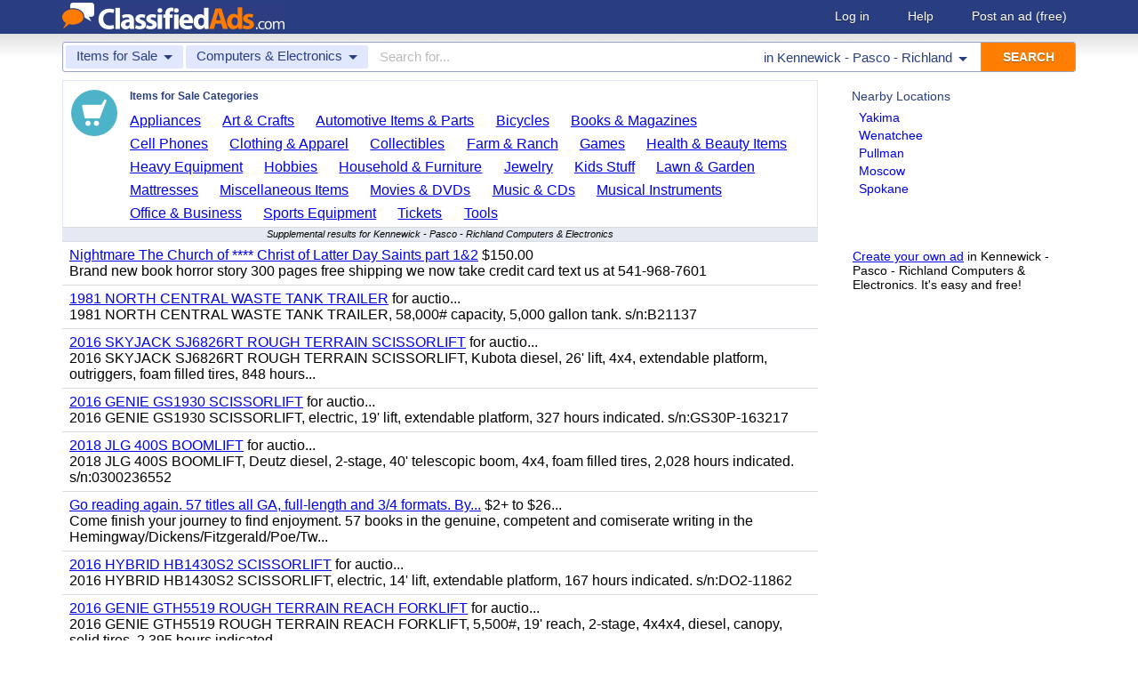

--- FILE ---
content_type: text/html; charset=UTF-8
request_url: https://www.classifiedads.com/search.php?keywords=&cid=9&lid=rx2035&lname=Kennewick+-+Pasco+-+Richland
body_size: 6880
content:
<!DOCTYPE html>
<html>
<head>
<script>window.pubg||(window.pubg={queue:[]})</script>
<script async src="//delivery.pubgenius.io/classifi-PLnerxJq/wrapper.js"></script>
<title>Kennewick - Pasco - Richland Computers &amp; Electronics Classified Ads</title>
<meta charset="UTF-8">
<meta name="viewport" content="width=device-width, initial-scale=1.0, user-scalable=yes, shrink-to-fit=no">
<meta name="theme-color" content="#293e80">
<script>var _sf_startpt=(new Date()).getTime();</script>
<link href="//www.classifiedads.com/css-228-default.css" rel="stylesheet" type="text/css" media="screen">
<link href="https://plus.google.com/106529230961225226639" rel="publisher">
<link href="//www.classifiedads.com/apple-touch-icon-144x144-precomposed.png" rel="apple-touch-icon-precomposed" sizes="144x144">
<link href="//www.classifiedads.com/apple-touch-icon-114x114-precomposed.png" rel="apple-touch-icon-precomposed" sizes="114x114">
<link href="//www.classifiedads.com/apple-touch-icon-72x72-precomposed.png" rel="apple-touch-icon-precomposed" sizes="72x72">
<link href="//www.classifiedads.com/apple-touch-icon-precomposed.png" rel="apple-touch-icon-precomposed">
<link href="//www.classifiedads.com/_/classifiedads.ico" rel="shortcut icon" type="image/x-icon">
<link href="//www.classifiedads.com/search.php?keywords=&amp;cid=9&amp;lid=rx2035&amp;lname=Kennewick+-+Pasco+-+Richland" rel="canonical">
<meta name="description" content="Free classified ads for Computers &amp; Electronics and everything else in Kennewick - Pasco - Richland. Find what you are looking for or create your own ad for free!">
<meta name="keywords" content="kennewick - pasco - richland, computers &amp; electronics, computers, electronics, classifieds, classified ads">
<link href='//www.classifiedads.com/search.rss?keywords=&amp;cid=9&amp;lid=rx2035&amp;lname=Kennewick+-+Pasco+-+Richland' type='application/rss+xml' rel='alternate' title='ClassifiedAds.com RSS Feed'>

<script async src="https://www.googletagmanager.com/gtag/js?id=UA-22868591-1"></script>
<script>
    window.dataLayer = window.dataLayer || [];
    function gtag(){dataLayer.push(arguments)};
    gtag('js', new Date());

    gtag('config', 'UA-22868591-1');
    gtag('config', 'G-F2049ZRMEC');
        var googletag = googletag || {};
    googletag.cmd = googletag.cmd || [];
    googletag.cmd.push(function() {
      googletag.pubads().setTargeting('category', 'Computers &amp; Electronics');
    });
  </script>
<style>
  body{
    padding-bottom: 100px;
  }
</style>
<style>
.pubg-ad:not[data-pubg-sizemap=nativeMap]{
  text-align: center;
  display: flex;
  align-items: center;
  justify-content: center;
}
.mobile-adhesion{
  text-align: center;
  position: sticky;
  top: 0;
  background: white;
  z-index: 99;
}
.desktop-adhesion{
  text-align: center;
  position: fixed;
  bottom: 0;
  background: white;
  z-index: 99;
  width: 100%;
}
</style>

<!-- BEGIN THM AUTO CODE -->
<script async src="https://securepubads.g.doubleclick.net/tag/js/gpt.js"></script>
<script type="text/javascript">
var googletag = googletag || {};
googletag.cmd = googletag.cmd || [];
googletag.cmd.push(function() {
  googletag.pubads().disableInitialLoad(); googletag.pubads().enableSingleRequest();
});
var _hbopts = { alias: '/', type: 'banner' };
var _hbwrap = _hbwrap || [];
(function() {
  var hbldr = function (url, resolution, cachebuster, millis, referrer) {
    var s = document.createElement('script'); s.type = 'text/javascript';
    s.async = true; s.src = 'https://' + url + '&resolution=' + resolution +
      '&random=' + cachebuster + '&millis=' + millis + '&referrer=' + referrer;
    var x = document.getElementsByTagName('script')[0];
    x.parentNode.insertBefore(s, x);
  };
  hbldr(
    'tradecore.tradehouse.media/servlet/hbwrap?stack=58',
    (window.innerWidth||screen.width)+'x'+(window.innerHeight||screen.height),
    Math.floor(89999999*Math.random()+10000000), new Date().getTime(), encodeURIComponent(
      (window!=top&&window.location.ancestorOrigins)?
        window.location.ancestorOrigins[window.location.ancestorOrigins.length-1]:document.location
    )
  );
})();
</script>
<!-- END THM AUTO CODE -->


</head>
<body class="search" data-cssver="228" data-statichost="www.classifiedads.com">


<div id="logobar">
 <div class="titlebar">
  <a class="logo" href="//www.classifiedads.com/" title="Classified Ads" tabindex="1">
   <img class=smash src="//www.classifiedads.com/_/logo-spaced-500x60.gif" alt="Kennewick - Pasco - Richland Computers &amp; Electronics Classified Ads">
   <img class=unsmash style='display:none;' src="//www.classifiedads.com/_/logo-unsmash-350x50.png" alt="Kennewick - Pasco - Richland Computers &amp; Electronics Classified Ads">
  </a>
  <div class="titleend "><div>
   <a rel=nofollow href="//www.classifiedads.com/login.php" tabindex="1">Log in</a>
         <a rel="nofollow" href="//www.classifiedads.com/info.php?help" tabindex="1">Help</a>
   <a rel="nofollow" href="//www.classifiedads.com/post.php" tabindex="1">Post an ad<span class="nomob"> (free)</span></a>
     </div></div>
 </div>
 <div class="clearer"></div>
</div>
<div id="mobindicator"></div>
<div id="kingwide">
<div id="king" class="flowcon">
<form class="searchform" action="/search.php" method="get">
    <div class="minisearch mobonly">
        <div></div>
        <div>SEARCH</div>
    </div>
    <h1 class="minititle mobonly" style='font-size:13px; color:#293e80; margin:-5px 0 2px 0; text-align:center;'>
Computers &amp; Electronics in                Kennewick - Pasco - Richland
    </h1>
    <div class="searchboxouter nomob">
        <input class="cid" type="hidden" name="cid" value="9">
        <input class="rid" type="hidden" name="lid" value="rx2035">
        <input class="lname" type="hidden" name="lname" value="Kennewick - Pasco - Richland">
        <input type="hidden" name="from" value="s">
        <table cellspacing="0" cellpadding="0" border="0" width="100%">
            <tr>
                <td class="searchcat cat0td">
                    <div class="cat0trig" data-dropdown="#cat0drop" tabindex="2">
                        <span class="cat0s">Items for Sale</span> <span class="caret"></span>
                    </div>
                </td>
                <td class="searchcat cat1 cat1td" >
                    <div class="cat1trig" data-dropdown="#cat1drop" tabindex="3">
                        <span class="cat1s">Computers &amp; Electronics</span> <span class="caret"></span>
                    </div>
                </td>
                <td class="searchtext" width="80%" style="z-index: 3; position: relative;">
                    <input type="text" name="keywords" value="" maxLength="100" tabindex="4" placeholder="Search for...">
                </td>
                <td class="searchloc">
                    <div class="loctrig" data-dropdown="#locdrop" tabindex="5">
                        <span class="in-text">in </span><span class="locs">Kennewick - Pasco - Richland</span> <span class="caret"></span>
                    </div>
                </td>
                <td class="searchbutton">
                    <input type="submit" value="SEARCH" tabindex="7">
                </td>
            </tr>
        </table>
    </div>

    <div class="searchbox2 nomob">
        <table cellspacing="0" cellpadding="0" border="0" width="100%">
            <tr>
                <td class="searchcat" style="padding: 0; position: relative;">
                    <select class="mobcat" tabindex="5"></select>
                    <div style="padding: 6px;">
                        <span class="cat01s">Items for Sale</span>
                        <span class="caret"></span>
                    </div>
                </td>
                <td class="searchloc" tabindex="6" data-dropdown="#locdrop">
                    <div>
                        <span class="locs">Kennewick - Pasco - Richland</span> <span class="caret"></span>
                    </div>
                </td>
            </tr>
        </table>
    </div>
</form>

<form style="display: none;">
    <input class="cat0in" type="hidden" name="cat0" value="4">
    <input class="cat1in" type="hidden" name="cat1" value="9">
</form>

<div id="cat0drop" class="dropdown cat0drop">
    <ul class="dropdown-menu">
        <li><a href="#" cid="0"   tabindex="2">All Categories</a></li>
        <li><a href="#" cid="15"  tabindex="2">Jobs          </a></li>
        <li><a href="#" cid="336" tabindex="2">Vehicles      </a></li>
        <li><a href="#" cid="4"   tabindex="2">Items for Sale</a></li>
        <li><a href="#" cid="17"  tabindex="2">Pets          </a></li>
        <li><a href="#" cid="18"  tabindex="2">Real Estate   </a></li>
        <li><a href="#" cid="468" tabindex="2">For Rent      </a></li>
        <li><a href="#" cid="462" tabindex="2">Services      </a></li>
       <!-- <li><a href="#" cid="326" tabindex="2">Personals     </a></li> --> 
        <li><a href="#" cid="5"   tabindex="2">Community     </a></li>
    </ul>
</div>

<div id="cat1drop" class="dropdown cat1drop" data-tabindex="3">
    <ul class="dropdown-menu">
        <li><a cid="0">Loading...</a></li>
    </ul>
</div>

<div id="locdrop" class="dropdown dropdown-anchor-right locdrop" data-tabindex="5">
    <ul class="dropdown-menu">
        <li class="input">Zip or city<br><input class="beauteous zipin" name="zip" maxLength="20" autocomplete="off" tabindex="5"></li>
        <li class="morelocs"><a class="dropdown-noclose" href="/earth-r0.html" tabindex="5" allowlink="1">More locations &rarr;</a></li>
    </ul>
</div>




<div class=matte >
 <div class=rtcol>
  <div class=rtbox style='padding-top:0;min-height:150px;'>
   <div style='padding:0 0 0;'>
    <div class=sidetitle style='padding-bottom:6px;'>Nearby Locations</div>
    <div style='padding:2px 8px;'><a class=hovline href='//www.classifiedads.com/search.php?keywords=&amp;cid=9&amp;lid=rx8042&amp;lname=Yakima' rel=nofollow>Yakima</a></div>
    <div style='padding:2px 8px;'><a class=hovline href='//www.classifiedads.com/search.php?keywords=&amp;cid=9&amp;lid=rx8036&amp;lname=Wenatchee' rel=nofollow>Wenatchee</a></div>
    <div style='padding:2px 8px;'><a class=hovline href='//www.classifiedads.com/search.php?keywords=&amp;cid=9&amp;lid=rx7999&amp;lname=Pullman' rel=nofollow>Pullman</a></div>
    <div style='padding:2px 8px;'><a class=hovline href='//www.classifiedads.com/search.php?keywords=&amp;cid=9&amp;lid=rx4615&amp;lname=Moscow' rel=nofollow>Moscow</a></div>
    <div style='padding:2px 8px;'><a class=hovline href='//www.classifiedads.com/search.php?keywords=&amp;cid=9&amp;lid=rx8018&amp;lname=Spokane' rel=nofollow>Spokane</a></div>
   </div>


  </div>
  <div class=rtinvis>
   <a href='/post.php'>Create your own ad</a> in Kennewick - Pasco - Richland Computers &amp; Electronics. It's easy and free!
  </div>
 </div>

 <div id=results>




   <div class='catbox catbox-tablet'>
   <a class='catbox-icon cat-4'></a>
   <div>Items for Sale Categories</div>
<a href='//www.classifiedads.com/search.php?keywords=&amp;cid=24&amp;lid=rx2035&amp;lname=Kennewick+-+Pasco+-+Richland'>Appliances</a><a href='//www.classifiedads.com/search.php?keywords=&amp;cid=2&amp;lid=rx2035&amp;lname=Kennewick+-+Pasco+-+Richland'>Art &amp; Crafts</a><a href='//www.classifiedads.com/search.php?keywords=&amp;cid=627&amp;lid=rx2035&amp;lname=Kennewick+-+Pasco+-+Richland'>Automotive Items &amp; Parts</a><a href='//www.classifiedads.com/search.php?keywords=&amp;cid=220&amp;lid=rx2035&amp;lname=Kennewick+-+Pasco+-+Richland'>Bicycles</a><a href='//www.classifiedads.com/search.php?keywords=&amp;cid=3&amp;lid=rx2035&amp;lname=Kennewick+-+Pasco+-+Richland'>Books &amp; Magazines</a><a href='//www.classifiedads.com/search.php?keywords=&amp;cid=7&amp;lid=rx2035&amp;lname=Kennewick+-+Pasco+-+Richland'>Cell Phones</a><a href='//www.classifiedads.com/search.php?keywords=&amp;cid=6&amp;lid=rx2035&amp;lname=Kennewick+-+Pasco+-+Richland'>Clothing &amp; Apparel</a><a href='//www.classifiedads.com/search.php?keywords=&amp;cid=1&amp;lid=rx2035&amp;lname=Kennewick+-+Pasco+-+Richland'>Collectibles</a><a href='//www.classifiedads.com/search.php?keywords=&amp;cid=10&amp;lid=rx2035&amp;lname=Kennewick+-+Pasco+-+Richland'>Farm &amp; Ranch</a><a href='//www.classifiedads.com/search.php?keywords=&amp;cid=218&amp;lid=rx2035&amp;lname=Kennewick+-+Pasco+-+Richland'>Games</a><a href='//www.classifiedads.com/search.php?keywords=&amp;cid=11&amp;lid=rx2035&amp;lname=Kennewick+-+Pasco+-+Richland'>Health &amp; Beauty Items</a><a href='//www.classifiedads.com/search.php?keywords=&amp;cid=195&amp;lid=rx2035&amp;lname=Kennewick+-+Pasco+-+Richland'>Heavy Equipment</a><a href='//www.classifiedads.com/search.php?keywords=&amp;cid=12&amp;lid=rx2035&amp;lname=Kennewick+-+Pasco+-+Richland'>Hobbies</a><a href='//www.classifiedads.com/search.php?keywords=&amp;cid=13&amp;lid=rx2035&amp;lname=Kennewick+-+Pasco+-+Richland'>Household &amp; Furniture</a><a href='//www.classifiedads.com/search.php?keywords=&amp;cid=14&amp;lid=rx2035&amp;lname=Kennewick+-+Pasco+-+Richland'>Jewelry</a><a href='//www.classifiedads.com/search.php?keywords=&amp;cid=493&amp;lid=rx2035&amp;lname=Kennewick+-+Pasco+-+Richland'>Kids Stuff</a><a href='//www.classifiedads.com/search.php?keywords=&amp;cid=238&amp;lid=rx2035&amp;lname=Kennewick+-+Pasco+-+Richland'>Lawn &amp; Garden</a><a href='//www.classifiedads.com/search.php?keywords=&amp;cid=25&amp;lid=rx2035&amp;lname=Kennewick+-+Pasco+-+Richland'>Mattresses</a><a href='//www.classifiedads.com/search.php?keywords=&amp;cid=451&amp;lid=rx2035&amp;lname=Kennewick+-+Pasco+-+Richland'>Miscellaneous Items</a><a href='//www.classifiedads.com/search.php?keywords=&amp;cid=1095&amp;lid=rx2035&amp;lname=Kennewick+-+Pasco+-+Richland'>Movies &amp; DVDs</a><a href='//www.classifiedads.com/search.php?keywords=&amp;cid=190&amp;lid=rx2035&amp;lname=Kennewick+-+Pasco+-+Richland'>Music &amp; CDs</a><a href='//www.classifiedads.com/search.php?keywords=&amp;cid=189&amp;lid=rx2035&amp;lname=Kennewick+-+Pasco+-+Richland'>Musical Instruments</a><a href='//www.classifiedads.com/search.php?keywords=&amp;cid=16&amp;lid=rx2035&amp;lname=Kennewick+-+Pasco+-+Richland'>Office &amp; Business</a><a href='//www.classifiedads.com/search.php?keywords=&amp;cid=19&amp;lid=rx2035&amp;lname=Kennewick+-+Pasco+-+Richland'>Sports Equipment</a><a href='//www.classifiedads.com/search.php?keywords=&amp;cid=23&amp;lid=rx2035&amp;lname=Kennewick+-+Pasco+-+Richland'>Tickets</a><a href='//www.classifiedads.com/search.php?keywords=&amp;cid=242&amp;lid=rx2035&amp;lname=Kennewick+-+Pasco+-+Richland'>Tools</a>  </div>
 




 <style>
.resultmarg.sf .adbtn{
  text-indent: -9999px;
}
@media (max-width:900px){
  .resultmarg.sf{
    background-color: #FFF!important;
    padding: 10px 0;
    border: 2px solid #293e80!important;
    border-radius: 5px;
    margin: 5px 0;
  }
  .resultmarg.sf .art10{
    margin-right: 10px;
  }
  .resultmarg.sf .adbtn{
    float: none!important;
    display: flex;
    margin: 0 auto;
    position: absolute;
    bottom: 0;
    left: 50%;
    margin-left: -45%;
    height:45px!important;
    width:125px!important;
    background: none!important;
    width: 90%!important;
    background-color: #fb2614!important;
    border-radius: 50px;
    color: #FFF;
    align-items:center;
    justify-content:center;
    text-indent: 0;
  }
  .resultmarg.sf .adbtn:after{
    content: "";
    border: solid white;
    border-width: 0 2px 2px 0;
    display: inline-block;
    padding: 4px;
    transform: rotate(-45deg);
    -webkit-transform: rotate(-45deg);
    margin-top: 3px;
    margin-left: 10px;
    color:#FFF;
  }
  .resultmarg.sf .slouter{
    flex-direction: column;
    align-items: start;
    justify-content: center;
  }
  .resultmarg.sf .slouter .slinner{
    padding-top: 15px!important;
    padding-right: 0!important;
    width:100%!important;
    font-weight: bold;
  }
  .resultmarg.sf .slouter .slinner:after{
    content: "";
    border: solid black;
    border-width: 0 2px 2px 0;
    display: inline-block;
    padding: 4px;
    transform: rotate(-45deg);
    -webkit-transform: rotate(-45deg);
    height: 1px;
    margin-top: 5px;
    margin-left: 10px;
  }
  .resultmarg.sf .url{
    display:block;
    margin-top:10px;
  }
  .resultmarg.sf .margtitle{
    margin-bottom: 10px;
    margin-top:5px;
    font-weight: bold;
  }
  .resultmarg.sf .ad-container{
    position:relative;
    padding-bottom:0;
  }
  .resultmarg.sf .ad-container.pb{
    padding-bottom:55px;
  }
  .resultmarg.sf .desc{
    color: #707070!important;
    font-size: 15px;
  }
}
</style>
     <div id="pubgenius_ads_native" class="pubg-ad pubgenius_ads_native" data-pubg-id="pubg-4bb-lqj" data-pubg-sizemap="nativeMap" ></div>
    <script>pubg.queue.push(function(){pubg.displayAds()})</script>
    




  
     <div id="pubgenius_ads_native" class="pubg-ad pubgenius_ads_native" data-pubg-id="pubg-4bb-lqj" data-pubg-sizemap="nativeMap" ></div>
    <script>pubg.queue.push(function(){pubg.displayAds()})</script>
    




  
     <div id="pubgenius_ads_native" class="pubg-ad pubgenius_ads_native" data-pubg-id="pubg-4bb-lqj" data-pubg-sizemap="nativeMap" ></div>
    <script>pubg.queue.push(function(){pubg.displayAds()})</script>
    




  
     <div id="pubgenius_ads_native" class="pubg-ad pubgenius_ads_native" data-pubg-id="pubg-4bb-lqj" data-pubg-sizemap="nativeMap" ></div>
    <script>pubg.queue.push(function(){pubg.displayAds()})</script>
    




  
     <div id="pubgenius_ads_native" class="pubg-ad pubgenius_ads_native" data-pubg-id="pubg-4bb-lqj" data-pubg-sizemap="nativeMap" ></div>
    <script>pubg.queue.push(function(){pubg.displayAds()})</script>
    




  
     <div id="pubgenius_ads_native" class="pubg-ad pubgenius_ads_native" data-pubg-id="pubg-4bb-lqj" data-pubg-sizemap="nativeMap" ></div>
    <script>pubg.queue.push(function(){pubg.displayAds()})</script>
    




  
     


  <div class="resultitem notification-bar">
   Supplemental results for Kennewick - Pasco - Richland Computers &amp; Electronics
  </div>


  
     

  <div class=resultitem style="
   display:table;width:100%;font-size:16px;
  ">
   <div style='display:table-cell;padding:6px 8px;'>

    <a  href='//www.classifiedads.com/books_magazines/49b9knb5q3dx7' class=''>Nightmare The Church of **** Christ of Latter Day Saints part 1&amp;2</a>
     $150.00    <div class=blurb>Brand new book horror story 300 pages free shipping we now take credit card text us at 541-968-7601</div>
   </div>
     </div>



  
     

  <div class=resultitem style="
   display:table;width:100%;font-size:16px;
  ">
   <div style='display:table-cell;padding:6px 8px;'>

    <a  href='//www.classifiedads.com/farm_equipment/55f1ldf7v3dx7' class=''>1981 NORTH CENTRAL WASTE TANK TRAILER</a>
     for auctio...    <div class=blurb>1981 NORTH CENTRAL WASTE TANK TRAILER, 58,000# capacity, 5,000 gallon tank. s/n:B21137</div>
   </div>
     </div>



  
     




  
     

  <div class=resultitem style="
   display:table;width:100%;font-size:16px;
  ">
   <div style='display:table-cell;padding:6px 8px;'>

    <a  href='//www.classifiedads.com/farm_equipment/55x73hdws3dx7' class=''>2016 SKYJACK SJ6826RT ROUGH TERRAIN SCISSORLIFT</a>
     for auctio...    <div class=blurb>2016 SKYJACK SJ6826RT ROUGH TERRAIN SCISSORLIFT, Kubota diesel, 26&#39; lift, 4x4, extendable platform, outriggers, foam filled tires, 848 hours...</div>
   </div>
     </div>



  
     

  <div class=resultitem style="
   display:table;width:100%;font-size:16px;
  ">
   <div style='display:table-cell;padding:6px 8px;'>

    <a  href='//www.classifiedads.com/farm_equipment/558cx7wcq3dx7' class=''>2016 GENIE GS1930 SCISSORLIFT</a>
     for auctio...    <div class=blurb>2016 GENIE GS1930 SCISSORLIFT, electric, 19&#39; lift, extendable platform, 327 hours indicated. s/n:GS30P-163217</div>
   </div>
     </div>



  
     

  <div class=resultitem style="
   display:table;width:100%;font-size:16px;
  ">
   <div style='display:table-cell;padding:6px 8px;'>

    <a  href='//www.classifiedads.com/farm_equipment/55b6h6jx23dx7' class=''>2018 JLG 400S BOOMLIFT</a>
     for auctio...    <div class=blurb>2018 JLG 400S BOOMLIFT, Deutz diesel, 2-stage, 40&#39; telescopic boom, 4x4, foam filled tires, 2,028 hours indicated. s/n:0300236552</div>
   </div>
     </div>



  
     

  <div class=resultitem style="
   display:table;width:100%;font-size:16px;
  ">
   <div style='display:table-cell;padding:6px 8px;'>

    <a  href='//www.classifiedads.com/books_magazines/55w8nkz7k3dx7' class=''>Go reading again.  57 titles all GA, full-length and 3/4 formats.  By...</a>
     $2+ to $26...    <div class=blurb>Come finish your journey to find enjoyment. 57 books in the genuine, competent and comiserate writing in the Hemingway/Dickens/Fitzgerald/Poe/Tw...</div>
   </div>
     </div>



  
     

  <div class=resultitem style="
   display:table;width:100%;font-size:16px;
  ">
   <div style='display:table-cell;padding:6px 8px;'>

    <a  href='//www.classifiedads.com/farm_equipment/5234p2snd3dx7' class=''>2016 HYBRID HB1430S2 SCISSORLIFT</a>
     for auctio...    <div class=blurb>2016 HYBRID HB1430S2 SCISSORLIFT, electric, 14&#39; lift, extendable platform, 167 hours indicated. s/n:DO2-11862</div>
   </div>
     </div>



  
     

  <div class=resultitem style="
   display:table;width:100%;font-size:16px;
  ">
   <div style='display:table-cell;padding:6px 8px;'>

    <a  href='//www.classifiedads.com/farm_equipment/52d2c1htp3dx7' class=''>2016 GENIE GTH5519 ROUGH TERRAIN REACH FORKLIFT</a>
     for auctio...    <div class=blurb>2016 GENIE GTH5519 ROUGH TERRAIN REACH FORKLIFT, 5,500#, 19&#39; reach, 2-stage, 4x4x4, diesel, canopy, solid tires, 2,395 hours indicated...</div>
   </div>
     </div>



  
     

  <div class=resultitem style="
   display:table;width:100%;font-size:16px;
  ">
   <div style='display:table-cell;padding:6px 8px;'>

    <a  href='//www.classifiedads.com/farm_equipment/5z44njytj3dx7' class=''>2017 TEREX RL4 LIGHT TOWER</a>
     for auctio...    <div class=blurb>2017 TEREX RL4 LIGHT TOWER, Kohler diesel, 6kw generator, portable. s/n:RL4J-5295, trailer s/n:4ZJSA1013H1005295</div>
   </div>
     </div>



  
     

  <div class=resultitem style="
   display:table;width:100%;font-size:16px;
  ">
   <div style='display:table-cell;padding:6px 8px;'>

    <a  href='//www.classifiedads.com/farm_equipment/61wdphxsr3dx7' class=''>2011 LANDOLL 330C EQUIPMENT TRAILER</a>
     for auctio...    <div class=blurb>2011 LANDOLL 330C EQUIPMENT TRAILER, 26,000# capacity, 102&quot;x43&#39; deck, Braden winch. s/n:1LH330RGXB1C18174</div>
   </div>
     </div>



  
     <div id="pubgenius_ads_native" class="pubg-ad pubgenius_ads_native" data-pubg-id="pubg-4bb-lqj" data-pubg-sizemap="nativeMap" ></div>
    <script>pubg.queue.push(function(){pubg.displayAds()})</script>
    




  
     <div id="pubgenius_ads_native" class="pubg-ad pubgenius_ads_native" data-pubg-id="pubg-4bb-lqj" data-pubg-sizemap="nativeMap" ></div>
    <script>pubg.queue.push(function(){pubg.displayAds()})</script>
    




  
     <div id="pubgenius_ads_native" class="pubg-ad pubgenius_ads_native" data-pubg-id="pubg-4bb-lqj" data-pubg-sizemap="nativeMap" ></div>
    <script>pubg.queue.push(function(){pubg.displayAds()})</script>
    




  
     <div id="pubgenius_ads_native" class="pubg-ad pubgenius_ads_native" data-pubg-id="pubg-4bb-lqj" data-pubg-sizemap="nativeMap" ></div>
    <script>pubg.queue.push(function(){pubg.displayAds()})</script>
    




  
     <div id="pubgenius_ads_native" class="pubg-ad pubgenius_ads_native" data-pubg-id="pubg-4bb-lqj" data-pubg-sizemap="nativeMap" ></div>
    <script>pubg.queue.push(function(){pubg.displayAds()})</script>
    




  
     <div id="pubgenius_ads_native" class="pubg-ad pubgenius_ads_native" data-pubg-id="pubg-4bb-lqj" data-pubg-sizemap="nativeMap" ></div>
    <script>pubg.queue.push(function(){pubg.displayAds()})</script>
    




  
     



  <div id='lateresults'></div>

  

  <script src='//c.headbid.com/cascade.js?aff=classifiedads_shop&size=970x350&subid=[SUBID]&cat=7'></script>


  <div class=moarpages>
   <span class=pages>Pages</span>
                <span class=thispage>1</span>                       <a href='//www.classifiedads.com/search.php?keywords=&amp;cid=9&amp;lid=rx2035&amp;lname=Kennewick+-+Pasco+-+Richland&amp;page=2'  rel=nofollow id='page2link'>2</a>                  <a href='//www.classifiedads.com/search.php?keywords=&amp;cid=9&amp;lid=rx2035&amp;lname=Kennewick+-+Pasco+-+Richland&amp;page=3'  rel=nofollow id='page3link'>3</a>                  <a href='//www.classifiedads.com/search.php?keywords=&amp;cid=9&amp;lid=rx2035&amp;lname=Kennewick+-+Pasco+-+Richland&amp;page=4'  rel=nofollow id='page4link'>4</a>                  <a href='//www.classifiedads.com/search.php?keywords=&amp;cid=9&amp;lid=rx2035&amp;lname=Kennewick+-+Pasco+-+Richland&amp;page=5'  rel=nofollow id='page5link'>5</a>                  <a href='//www.classifiedads.com/search.php?keywords=&amp;cid=9&amp;lid=rx2035&amp;lname=Kennewick+-+Pasco+-+Richland&amp;page=6'  rel=nofollow id='page6link'>6</a>                  <a href='//www.classifiedads.com/search.php?keywords=&amp;cid=9&amp;lid=rx2035&amp;lname=Kennewick+-+Pasco+-+Richland&amp;page=7'  rel=nofollow id='page7link'>7</a>                  <a href='//www.classifiedads.com/search.php?keywords=&amp;cid=9&amp;lid=rx2035&amp;lname=Kennewick+-+Pasco+-+Richland&amp;page=8'  rel=nofollow id='page8link'>8</a>                  <a href='//www.classifiedads.com/search.php?keywords=&amp;cid=9&amp;lid=rx2035&amp;lname=Kennewick+-+Pasco+-+Richland&amp;page=9'  rel=nofollow id='page9link'>9</a>                  <a href='//www.classifiedads.com/search.php?keywords=&amp;cid=9&amp;lid=rx2035&amp;lname=Kennewick+-+Pasco+-+Richland&amp;page=10'  rel=nofollow id='page10link'>10</a>                  <a href='//www.classifiedads.com/search.php?keywords=&amp;cid=9&amp;lid=rx2035&amp;lname=Kennewick+-+Pasco+-+Richland&amp;page=11'  rel=nofollow id='page11link'>11</a>                  <a href='//www.classifiedads.com/search.php?keywords=&amp;cid=9&amp;lid=rx2035&amp;lname=Kennewick+-+Pasco+-+Richland&amp;page=12'  rel=nofollow id='page12link'>12</a>                  <a href='//www.classifiedads.com/search.php?keywords=&amp;cid=9&amp;lid=rx2035&amp;lname=Kennewick+-+Pasco+-+Richland&amp;page=13'  rel=nofollow id='page13link'>13</a>                  <a href='//www.classifiedads.com/search.php?keywords=&amp;cid=9&amp;lid=rx2035&amp;lname=Kennewick+-+Pasco+-+Richland&amp;page=14'  rel=nofollow id='page14link'>14</a>                  <a href='//www.classifiedads.com/search.php?keywords=&amp;cid=9&amp;lid=rx2035&amp;lname=Kennewick+-+Pasco+-+Richland&amp;page=15'  rel=nofollow id='page15link'>15</a>                  <a href='//www.classifiedads.com/search.php?keywords=&amp;cid=9&amp;lid=rx2035&amp;lname=Kennewick+-+Pasco+-+Richland&amp;page=16'  rel=nofollow id='page16link'>16</a>                  <a href='//www.classifiedads.com/search.php?keywords=&amp;cid=9&amp;lid=rx2035&amp;lname=Kennewick+-+Pasco+-+Richland&amp;page=17'  rel=nofollow id='page17link'>17</a>                  <a href='//www.classifiedads.com/search.php?keywords=&amp;cid=9&amp;lid=rx2035&amp;lname=Kennewick+-+Pasco+-+Richland&amp;page=18'  rel=nofollow id='page18link'>18</a>                  <a href='//www.classifiedads.com/search.php?keywords=&amp;cid=9&amp;lid=rx2035&amp;lname=Kennewick+-+Pasco+-+Richland&amp;page=19'  rel=nofollow id='page19link'>19</a>                  <a href='//www.classifiedads.com/search.php?keywords=&amp;cid=9&amp;lid=rx2035&amp;lname=Kennewick+-+Pasco+-+Richland&amp;page=20'  rel=nofollow id='page20link'>20</a>   <span class=dots>...</span>      <a class=npage href='//www.classifiedads.com/search.php?keywords=&amp;cid=9&amp;lid=rx2035&amp;lname=Kennewick+-+Pasco+-+Richland&amp;page=2'  rel=nofollow id='pagenextlink'><span class=mobonly>Next </span>&gt;</a>
   <div style='clear:both;'></div>
  </div>
 </div>


</div>


<div id=footlocs class=footlocs>
<a href='//www.classifiedads.com/search.php?keywords=&amp;cid=9&amp;lid=rx8042&amp;lname=Yakima' rel=nofollow>Yakima</a><a href='//www.classifiedads.com/search.php?keywords=&amp;cid=9&amp;lid=rx8036&amp;lname=Wenatchee' rel=nofollow>Wenatchee</a><a href='//www.classifiedads.com/search.php?keywords=&amp;cid=9&amp;lid=rx7999&amp;lname=Pullman' rel=nofollow>Pullman</a><a href='//www.classifiedads.com/search.php?keywords=&amp;cid=9&amp;lid=rx4615&amp;lname=Moscow' rel=nofollow>Moscow</a><a href='//www.classifiedads.com/search.php?keywords=&amp;cid=9&amp;lid=rx8018&amp;lname=Spokane' rel=nofollow>Spokane</a> <!--
 <br>
<a href='//www.classifiedads.com/search.php?keywords=&amp;cid=9&amp;lid=rx4607&amp;lname=Coeur+d%27Alene' rel=nofollow>Coeur d'Alene</a><a href='//www.classifiedads.com/search.php?keywords=&amp;cid=9&amp;lid=rx7088&amp;lname=East+Oregon' rel=nofollow>East Oregon</a><a href='//www.classifiedads.com/search.php?keywords=&amp;cid=9&amp;lid=rx2032&amp;lname=Seattle%3A+Kent+-+Renton' rel=nofollow>Seattle: Kent - Renton</a><a href='//www.classifiedads.com/search.php?keywords=&amp;cid=9&amp;lid=rx8023&amp;lname=Tacoma' rel=nofollow>Tacoma</a><a href='//www.classifiedads.com/search.php?keywords=&amp;cid=9&amp;lid=rx7906&amp;lname=Seattle%3A+Eastside+-+Bellevue' rel=nofollow>Seattle: Eastside - Bellevue</a><a href='//www.classifiedads.com/search.php?keywords=&amp;cid=9&amp;lid=rx2021&amp;lname=Vancouver' rel=nofollow>Vancouver</a><a href='//www.classifiedads.com/search.php?keywords=&amp;cid=9&amp;lid=rx7089&amp;lname=Portland' rel=nofollow>Portland</a><a href='//www.classifiedads.com/search.php?keywords=&amp;cid=9&amp;lid=rx8008&amp;lname=Seattle' rel=nofollow>Seattle</a><a href='//www.classifiedads.com/search.php?keywords=&amp;cid=9&amp;lid=rx7046&amp;lname=Bend' rel=nofollow>Bend</a> <br>
 -->
<a href='//www.classifiedads.com/search.php?keywords=&amp;cid=9&amp;lid=rx185&amp;lname=Washington' rel=nofollow>Washington</a><a href='//www.classifiedads.com/search.php?keywords=&amp;cid=9&amp;lid=rx137&amp;lname=Oregon' rel=nofollow>United States</a><a href='//www.classifiedads.com/search.php?keywords=&amp;cid=9&amp;lid=rx150&amp;lname=Idaho' rel=nofollow>Idaho</a><a href='//www.classifiedads.com/search.php?keywords=&amp;cid=9&amp;lid=rx175&amp;lname=Oregon' rel=nofollow>Oregon</a></div>

<a class="rss nomob" href="//www.classifiedads.com/search.rss?keywords=&amp;cid=9&amp;lid=rx2035&amp;lname=Kennewick+-+Pasco+-+Richland"><span class=nomob>RSS for this page</span></a>

<div class=foot>
 <div class=footnav>
    <a class='basementcat nomob'          rel=nofollow href='//www.classifiedads.com/info.php?about'>About</a>
  <a class='basementcat'                             href='//www.classifiedads.com/earth-r0.html'>Locations</a>
  <a class='basementcat mobonly'        rel=nofollow href='//www.classifiedads.com/info.php'>More information</a>
  <a class='basementcat'          rel=nofollow href='//www.classifiedads.com/info.php?terms'>Terms of Use</a>
  <a class='basementcat'          rel=nofollow href='//www.classifiedads.com/info.php?privacy'>Privacy</a>
  <a class='basementcat nomob'          rel=nofollow href='//www.classifiedads.com/info.php?help'>Help</a>
  <a class='basementcat nomob feedback' rel=nofollow href='//www.classifiedads.com/feedback.php'>Contact</a>
  <a class='basementcat nomob'          rel=nofollow href='//www.classifiedads.com/info.php?careers'>Careers</a>
 </div>
 <div class=copy>&copy; 2026 <a href='//www.classifiedads.com/'>ClassifiedAds.com</a>, Inc. All rights reserved.</div>
 <div class=clearer></div>
 <div style='line-height:1px;visibility:hidden;'>_ _ _ _ _ _ _ _ _ _ _ _ _ _ _ _ _ _ _ _ _ _ _ _ _ _ _ _ _ _ _ _ _ _ _ _ _ _ _ _ _ _ _ _ _ _ _ _ _ _ _ _ _ _ _ _ _ _ _ _ _ _ _ _ _ _ _ _ _ _ _ _ _ _ _ _ _ _ _ _ _ _ _ _ _ _ _ _ _ _ _ _ _ _ _ _ _</div>
</div>

</div>
</div>
<script src="https://code.jquery.com/jquery-3.6.0.min.js" integrity="sha256-/xUj+3OJU5yExlq6GSYGSHk7tPXikynS7ogEvDej/m4=" crossorigin="anonymous"></script>
<script>
    (function() {
        var _jq = null;

        if (typeof jQuery == 'undefined') {
            _jq = document.createElement('script');
            _jq.type = 'text/javascript';
            _jq.async = true;
            _jq.src = '//www.classifiedads.com/_/jquery-3.6.0.min.js';

            (document.getElementsByTagName('body')[0]).appendChild(_jq);
        }
    })();
</script>
<script src="//www.classifiedads.com/codecache/228/cache.js"></script>




<script>
    $(function() {
        setcat0(4, false);
        setcat1(9, 'Computers & Electronics');
         clister_setup(regtree,true,'Earth',[137,185,2035],'clister-reg',rcallback);

    });
</script>

<!-- Facebook event tracking -->
<script>
try {
} catch(e) {}
</script>
<noscript>
</noscript>

<script>
!function(e,t,n,s,u,a){e.twq||(s=e.twq=function(){s.exe?s.exe.apply(s,arguments):s.queue.push(arguments);
},s.version='1.1',s.queue=[],u=t.createElement(n),u.async=!0,u.src='//static.ads-twitter.com/uwt.js',
a=t.getElementsByTagName(n)[0],a.parentNode.insertBefore(u,a))}(window,document,'script');
// Insert Twitter Pixel ID and Standard Event data below
twq('init','o3lcs');
twq('track','PageView');
</script>
<script data-cfasync="false" language="javascript" async referrerpolicy="no-referrer-when-downgrade" src="//udmserve.net/udm/img.fetch?sid=21406;tid=1;dt=6;"></script>
<script defer src="https://static.cloudflareinsights.com/beacon.min.js/vcd15cbe7772f49c399c6a5babf22c1241717689176015" integrity="sha512-ZpsOmlRQV6y907TI0dKBHq9Md29nnaEIPlkf84rnaERnq6zvWvPUqr2ft8M1aS28oN72PdrCzSjY4U6VaAw1EQ==" data-cf-beacon='{"rayId":"9c61981de9dc6c75","version":"2025.9.1","r":1,"serverTiming":{"name":{"cfExtPri":true,"cfEdge":true,"cfOrigin":true,"cfL4":true,"cfSpeedBrain":true,"cfCacheStatus":true}},"token":"00de531c248c4c32887ba0265b54a75a","b":1}' crossorigin="anonymous"></script>
</body>
</html>


--- FILE ---
content_type: application/javascript; charset=utf-8
request_url: https://fundingchoicesmessages.google.com/f/AGSKWxWfw5sVDDY-ZZ9f-I4oC60yW76GNiiv47Y1I6vWvAlLGxZeqVsmviANR8SmnTCK3Xhe40h2NWPn-v-yddEYLKwQjKkucXQLVFatJjrbeR_OylGUaJiLotE2xobGABQzlXRFrNCHIj4S8eGeSJPSvIJrd14oMdqvWEy3-K_xx1HcG6m7RZgHzRBXLRsB/_/invideoad.&clicktag=http/abvAds_/aff_frame.-permads.
body_size: -1288
content:
window['20710732-e6cd-4403-b6d9-d71b84960b77'] = true;